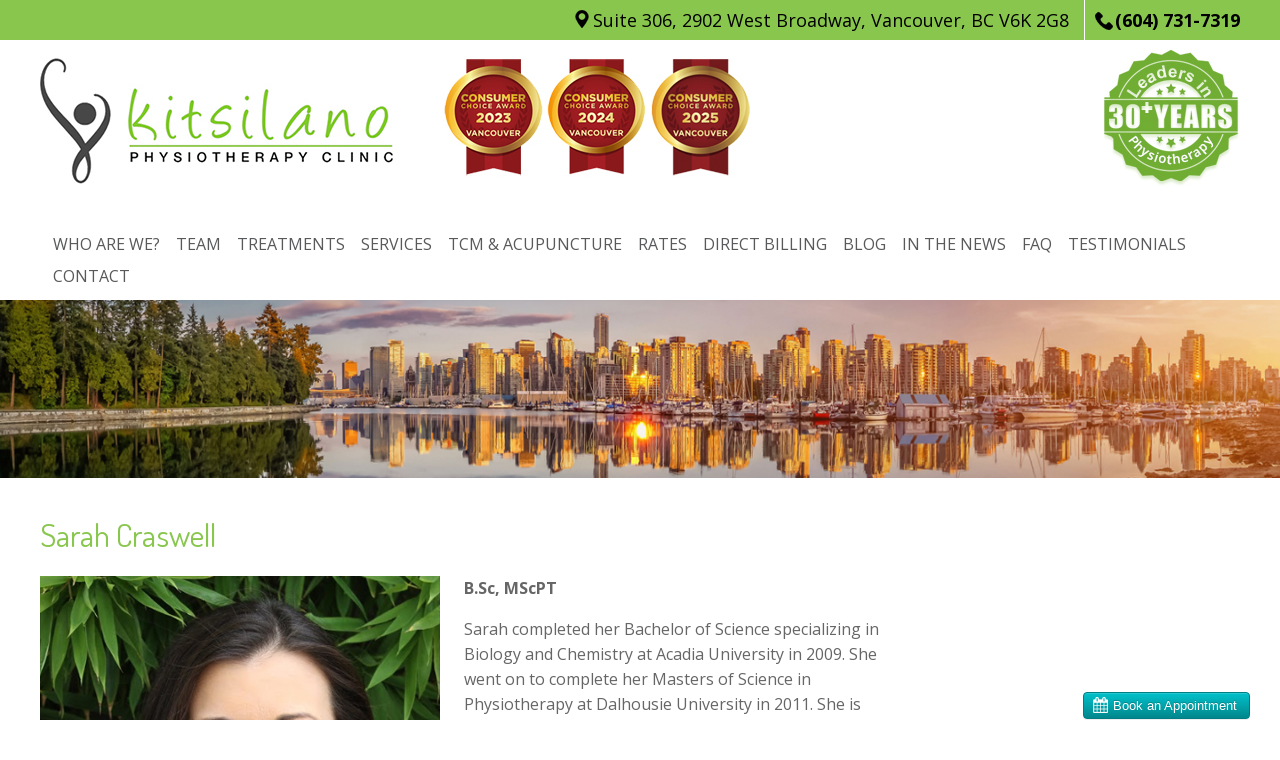

--- FILE ---
content_type: text/css
request_url: https://www.kitsilanophysio.com/wp-content/uploads/so-css/so-css-vantage.css?ver=1758879983
body_size: 752
content:
.scrp-pic img {
    height: 188px;
}
.cosmet-acup-pic img {
    width: auto;
    height: 183px;
}
.header-sidebar {
    color: #000 !important;
}
.header-sidebar .call ul li {
    font-size: 18px !important;
    padding: 8px 0 8px 30px !important;
}
.header-sidebar .call ul li.loc {
    background: url(https://www.kitsilanophysio.com/wp-content/uploads/2025/05/maps-icon.png) 10px 10px no-repeat !important;
}
.header-sidebar .call ul li.call {
    background: url(https://www.kitsilanophysio.com/wp-content/uploads/2025/05/phone-call.png) 10px 12px no-repeat !important;
}
@media (max-width: 768px) {
    .header-sidebar {
        display: block !important;
    }
	.header-sidebar .call ul li.loc {
		display:none;
	}
	.header-sidebar .call {
		float: none;
	}
	.header-sidebar .call ul {
		text-align: center;
	}
	.header-sidebar .call ul li.call {
	    border: none;
    	margin: 0;
	}
}

.home-call-action.nwpgc .bts {text-align:right;}
.home-call-action.nwpgc .bts a {display:inline-block; background:#00a4ac; text-transform:uppercase; color:#FFFFFF; text-decoration:none; font-weight:700; font-size:18px; border-radius:6px; padding:17px 35px;}
.home-call-action.nwpgc .text {
    font-size: 32px;
    color: #FFFFFF;
    line-height: 40px;
	padding-left:75px;
	background:url(https://www.kitsilanophysio.com/wp-content/uploads/2025/06/booknow-icon.jpg) 0px 0px no-repeat;
}

.page-id-2056 #main {padding-top:0;}

.why-choose-set:before {
    background: url(https://www.kitsilanophysio.com/wp-content/uploads/2025/06/new-homepahoto.jpg) center no-repeat !important;
}

.page-id-2056 .leading-edgeset {padding-top:80px !important; padding-bottom:90px !important;}
.page-id-2056 .leading-edgeset .textwidget {
    font-size: 20px;
    line-height: 35px;
    font-weight: 400;
	text-align:center;
}

.testimonial-section .socialsts {text-align:center;}
.testimonial-section .socialsts a {background:#70ad33 !important; box-shadow:none !important; text-shadow:none !important; border-radius:120px !important; outline:none !important; border:none !important; display:inline-block !important; float:none; margin:0 10px;}

.homenw-nesletter {}
.homenw-nesletter .txt h3 {font-size:42px; line-height:48px; color:#FFFFFF; font-weight:normal; padding:0; margin:0 0 15px 0;}
.homenw-nesletter .txt {font-size:20px; line-height:28px; color:#FFFFFF; font-weight:normal; padding:0 0 2px 115px; background:url(https://www.kitsilanophysio.com/wp-content/uploads/2025/06/newsletter-icon.jpg) 0px 0px no-repeat;}
.homenw-nesletter .forms [type="email"] {float:left; width: calc(100% - 120px); border:none; border-radius:6px; padding:0 15px; line-height:57px; height:57px; outline:none; font-size:17px; background:#FFFFFF;}
.homenw-nesletter .forms [type="submit"] {float:right; width: 110px; box-shadow:none; text-shadow:none; background:#FFFFFF; border:none; border-radius:6px; padding:0 15px; line-height:57px; height:57px; outline:none; font-size:20px; text-transform:uppercase; color:#70ad33; font-weight:700;}
.homenw-nesletter .forms p {margin:0;}
.homenw-nesletter .forms {padding-top:20px;}

.bartop-nv {}
.bartop-nv:after {display:block; clear:both; content:"";}
.bartop-nv .headseals {float:right; margin-top:10px;}

.individualized-set:before {
    background: url(https://www.kitsilanophysio.com/wp-content/uploads/2025/09/male-personal-trainer-with-clipboard.jpg) center no-repeat !important;
	background-size: cover !important;
}